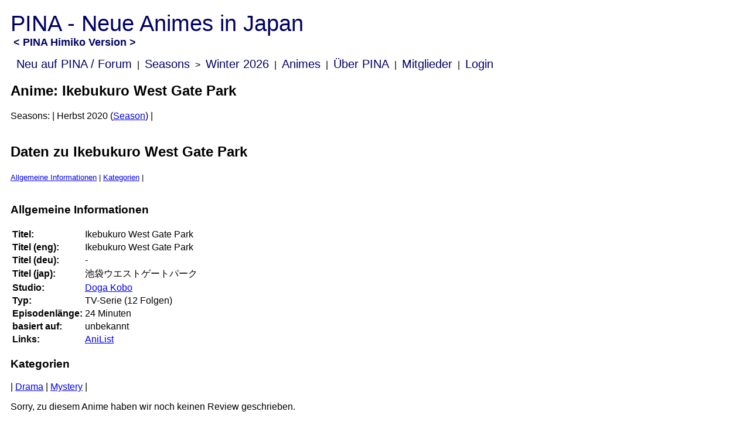

--- FILE ---
content_type: text/html; charset=utf-8
request_url: https://www.neueanimesinjapan.de/anime/anzeige/1580
body_size: 1305
content:
 
<!DOCTYPE html>
<html lang="de">
<head>
	<title>Anime-Daten: Ikebukuro West Gate Park (TV-Serie Herbst 2020) - Pina</title>
	<meta name=viewport content="width=device-width, initial-scale=1">
	<link rel="stylesheet" type="text/css" href="https://www.neueanimesinjapan.de/css/layout_borderless.css">
	<link rel="stylesheet" type="text/css" href="https://www.neueanimesinjapan.de/css/tablesorter/style.css">
	<link rel="shortcut icon" href="https://www.neueanimesinjapan.de/images/favicon/pina.ico" type="image/x-icon">
	<link rel="icon" href="https://www.neueanimesinjapan.de/images/favicon/pina.ico" type="image/x-icon">
	<link rel="alternate" type="application/rss+xml" title="PINA Reviews und Kommentare" href="https://www.neueanimesinjapan.de/forum/feed" />
	<link rel="alternate" type="application/rss+xml" title="PINA Reviews, Kommentare und Forum-Teaser" href="https://www.neueanimesinjapan.de/forum/feed/teaser" />
	<script language="javascript" type="text/javascript" src="https://www.neueanimesinjapan.de/js/custom.js" defer></script>
</head>
<body>
	<div id="pinaPageHeadline"><span id="pinaCommunityTitle">PINA - Neue Animes in Japan</span><br><span id="pinaAppName">&lt; PINA Himiko Version  &gt;</span></div>
	<div id="navigation">
		<a class='navelement' href='https://www.neueanimesinjapan.de/forum'>Neu auf PINA / Forum</a> |
		<a class='navelement' href='https://www.neueanimesinjapan.de/season'>Seasons</a>
		 &gt; <a class='navelement' href='https://www.neueanimesinjapan.de/season/anzeige/64'>Winter 2026</a>
		|
		<a class='navelement' href='https://www.neueanimesinjapan.de/anime'>Animes</a> |
		<a class='navelement' href='https://www.neueanimesinjapan.de/pages/about'>Über PINA</a> |
		<a class='navelement' href='https://www.neueanimesinjapan.de/mitglieder'>Mitglieder</a>
				| <a class='navelement' href='https://www.neueanimesinjapan.de/login'>Login</a>
			</div>
		
<h2>Anime: Ikebukuro West Gate Park</h2>
Seasons:
| Herbst 2020 (<a href="https://www.neueanimesinjapan.de/season/anzeige/43">Season</a>)
			| <br><br><div class="review" id="review_1580">
	<div class="reviewTitle"><h2>Daten zu Ikebukuro West Gate Park</h2></div>
	<div class="reviewNavigation">
		<small>
		<a href="#infos">Allgemeine Informationen</a> | 
		<a href="#kategorien">Kategorien</a> | 								</small>
	</div>
	<br>
		<h3 id="infos">Allgemeine Informationen</h3>
	<table id="animeInformation"><tbody>
		<tr>
			<td class="bold">Titel:</td>
			<td class="informationLabel">Ikebukuro West Gate Park</td>
		</tr>
		<tr>
			<td class="bold">Titel (eng):</td><td class="informationLabel">Ikebukuro West Gate Park</td>
		</tr>
		<tr>
			<td class="bold">Titel (deu):</td><td class="informationLabel">-</td>
		</tr>
		<tr>
			<td class="bold">Titel (jap):</td><td class="informationLabel">池袋ウエストゲートパーク</td>
		</tr>
		<tr>
			<td class="bold">Studio:</td>
			<td> <a href='https://www.neueanimesinjapan.de/anime/data/studio/32'>Doga Kobo</a> </td>
		</tr>	
		<tr>
				<td class="bold">Typ:</td>
				<td>TV-Serie (12 Folgen) </td>
		</tr>	
		<tr>
				<td class="bold">Episodenlänge:</td>
				<td>24 Minuten</td>
		</tr>
		<tr>
				<td class="bold">basiert auf:</td>
				<td>unbekannt</td>
		</tr>
		<tr>
				<td class="bold">Links:</td>
				<td><a href="//anilist.co/anime/111324" target="_blank" rel="noopener">AniList</a> </td>
		</tr>
	</tbody></table>

		<h3 id="kategorien">Kategorien</h3>
	<div id="animeTags">
		| <a href='https://www.neueanimesinjapan.de/anime/data/tag/8'>Drama</a> | <a href='https://www.neueanimesinjapan.de/anime/data/tag/18'>Mystery</a> |	</div>
	<p>Sorry, zu diesem Anime haben wir noch keinen Review geschrieben.</p></div>
 <br /><br />
<div id="footer">
<a class='navelement'  href='https://www.neueanimesinjapan.de/pages/nutzungsbedingungen'>Nutzungsbedingungen</a> -
<a class='navelement' href='https://www.neueanimesinjapan.de/pages/datenschutz'>Datenschutzerklärung</a> -
<a class='navelement' href='https://www.neueanimesinjapan.de/pages/impressum'>Impressum</a> -
<a class='navelement' href='https://www.neueanimesinjapan.de/pages/disclaimer'>Disclaimer</a>
<br/>
Layouts gefunden: Kaho Imoutos gefunden: Hikari, Koito method: get URI string: anime/anzeige/1580<br/>Layout: | <b>Himiko</b> (Standard) | <a href='https://www.neueanimesinjapan.de/layout/changeLayout/pinaKaho'> Kaho</a> | <br />Diese Seite (vermutlich) auf: | <a href='https://www.neueanimesinjapan.de/imouto/pinaHikari/anime/anzeige/1580'>PINA Hikari</a> | <a href='https://www.neueanimesinjapan.de/imouto/pinaKoito/index.php/anime/anzeige/1580'>PINA Koito</a> | 
</div>
</body>
</html>